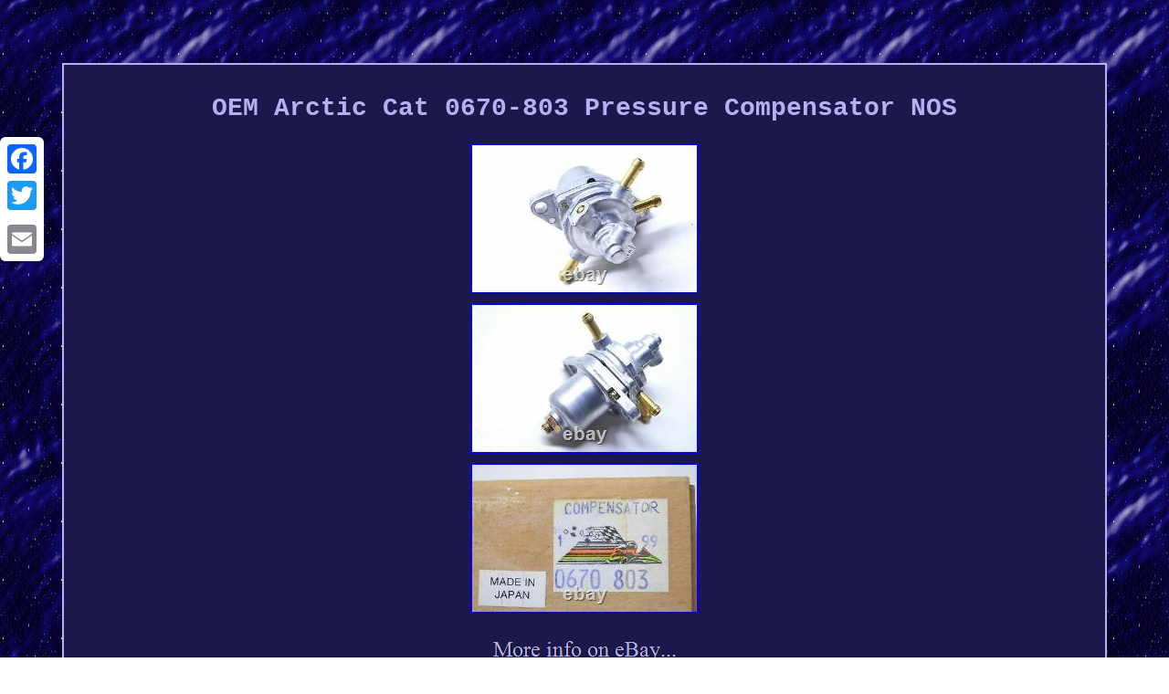

--- FILE ---
content_type: text/html
request_url: https://arcticcatnew.com/oem_arctic_cat_0670_803_pressure_compensator_nos.html
body_size: 2903
content:
<!DOCTYPE html>
<html>
 
	  
<HEAD><meta http-equiv="content-type" content="text/html; charset=UTF-8"/>

 <meta name=viewport content="width=device-width, initial-scale=1"/>
 
 
 
	<title>OEM Arctic Cat 0670-803 Pressure Compensator NOS</title> 
   	<style type="text/css">  .ssus table{  display:inline-block; 
}     	.ssus img:hover{border-width:3px;border-color:#B5B0F2;} 



 .vvqrb a{
	color:#B5B0F2;margin-right:24px;	

text-decoration:underline;	font-size:13px; 	}
	 table td
{word-break:break-word;	
padding:3px;display:inline-block;}

.ssus ul{list-style-type:none;margin:0px;padding:0px;}
	 

.ssus ul li {
display:inline;}
 
  	 .ssus img{max-width:100%; margin:3px; 
height:auto;

}   
  H1
{
font-size:28px;margin-bottom:20px; } .ssus ol
{ padding:0px;	list-style-type:circle;	
margin:0px; }   .ssus{border-color:#B5B0F2; background-color:#1C184B; border-style:solid; padding:13px; color:#B5B0F2; text-align:center;   display:inline-block; font-size:12px;

width:87%; font-family:Courier;	
border-width:2px; } 
  

body { color:#B5B0F2;width:100%; margin:69px auto;	background-image:url("arctic_cat_new.gif");text-align:center;
 }		 
a 
{font-family:Courier;

font-size:13px;
font-weight:bold;text-decoration:underline;color:#B5B0F2; 	}	 
	 	
   .vvqrb {	
padding-bottom:13; text-align:left;  padding-top:13;} 

 @media only screen and (max-width: 760px), (min-device-width: 768px) and (max-device-width: 1024px)  {
	

 	a{width:100%; 
display:block;margin-bottom:10px;}
	
	.a2a_floating_style.a2a_vertical_style {display:none;}  

	  td{ 	border:none;
padding-left:50%;position:relative;

} 

	

table, thead, tbody, th, td, tr{	display:block; }
 		}
</style> 
	  	
  <SCRIPT type="text/javascript" src="eiy.js" async></SCRIPT> <SCRIPT async src="xny.js" type="text/javascript"></SCRIPT> 
  
 <script type="text/javascript" src="//static.addtoany.com/menu/page.js" async></script>	 
</HEAD>	   

<body>

<div class="a2a_kit a2a_kit_size_32 a2a_floating_style a2a_vertical_style" style="left:0px; top:150px;"><a class="a2a_button_facebook"></a>	  
<a class="a2a_button_twitter"></a>	
  


<a class="a2a_button_google_plus"></a> <a class="a2a_button_email"></a>	
 	 </div>  
  	  <div class="ssus"><H1>OEM Arctic Cat 0670-803 Pressure Compensator NOS</H1><img class="[base64]" src="https://arcticcatnew.com/images/OEM_Arctic_Cat_0670_803_Pressure_Compensator_NOS_01_eqgn.jpg" title="OEM Arctic Cat 0670-803 Pressure Compensator NOS" alt="OEM Arctic Cat 0670-803 Pressure Compensator NOS"/> 
<br/> 
 
<img class="[base64]" src="https://arcticcatnew.com/images/OEM_Arctic_Cat_0670_803_Pressure_Compensator_NOS_02_xb.jpg" title="OEM Arctic Cat 0670-803 Pressure Compensator NOS" alt="OEM Arctic Cat 0670-803 Pressure Compensator NOS"/><br/>   <img class="[base64]" src="https://arcticcatnew.com/images/OEM_Arctic_Cat_0670_803_Pressure_Compensator_NOS_03_fcgs.jpg" title="OEM Arctic Cat 0670-803 Pressure Compensator NOS" alt="OEM Arctic Cat 0670-803 Pressure Compensator NOS"/><br/>
		  	<br/>	 	

<img class="[base64]" src="https://arcticcatnew.com/arctic_cat_new_loqyz.gif" title="OEM Arctic Cat 0670-803 Pressure Compensator NOS" alt="OEM Arctic Cat 0670-803 Pressure Compensator NOS"/>	 
<br/>  
 OEM Arctic Cat 0670-803 Pressure Compensator NOS. Compensator is new and in excellent condition, in original packaging. We can also help answer fitment questions. Specializes in the sale of new old stock (NOS) OEM and aftermarket parts. If the original package is included it may show signs of wear.<p>
 You will receive the same item and quantity that is pictured in the listing. This item is in the category "eBay Motors\Parts & Accessories\Snowmobile Parts\Other Parts". 	</p>
 	 The seller is "instockmotorsports" and is located in this country: US. This item can be shipped to United States, Canada, United Kingdom, Denmark, Romania, Bulgaria, Finland, Hungary, Latvia, Malta, Estonia, Australia, Greece, Portugal, Cyprus, Japan, China, Sweden, Korea, South, Indonesia, Taiwan, South Africa, Thailand, Belgium, France, Hong Kong, Ireland, Netherlands, Poland, Spain, Italy, Germany, Austria, Bahamas, Israel, Mexico, New Zealand, Philippines, Singapore, Switzerland, Norway, Saudi Arabia, United Arab Emirates, Qatar, Kuwait, Bahrain, Croatia, Republic of, Malaysia, Brazil, Chile, Colombia, Costa Rica, Panama, Trinidad and Tobago, Guatemala, Honduras, Jamaica, Antigua and Barbuda, Aruba, Belize, Dominica, Grenada, Saint Kitts-Nevis, Saint Lucia, Montserrat, Turks and Caicos Islands, Barbados, Bangladesh, Bermuda, Brunei Darussalam, Bolivia, Ecuador, Egypt, French Guiana, Guernsey, Gibraltar, Guadeloupe, Iceland, Jersey, Jordan, Cambodia, Cayman Islands, Liechtenstein, Sri Lanka, Luxembourg, Monaco, Macau, Martinique, Maldives, Nicaragua, Oman, Peru, Pakistan, Paraguay, Reunion, Vietnam, Uruguay.
<ul>     

<li>Brand: Arctic Cat</li>
<li>Manufacturer Part Number: 0670-803</li>
<li>SKU: YS006-5</li>
	</ul>  



 <br/> 	

<img class="[base64]" src="https://arcticcatnew.com/arctic_cat_new_loqyz.gif" title="OEM Arctic Cat 0670-803 Pressure Compensator NOS" alt="OEM Arctic Cat 0670-803 Pressure Compensator NOS"/>	<br/> 
   	

<div id="fb-root"></div>	
	 	
<script>(function(d, s, id) {
 
	

	  var js, fjs = d.getElementsByTagName(s)[0];	
 


if (d.getElementById(id)) return; 
 



js = d.createElement(s); js.id = id;

			js.src = "//connect.facebook.net/en_US/sdk.js#xfbml=1&version=v2.0";
fjs.parentNode.insertBefore(js, fjs);
}(document, 'script', 'facebook-jssdk'));</script>


<br/><div class="fb-like" data-layout="button" data-action="like" data-show-faces="false" data-share="false"></div>  
 
 
</div><br/><div class="ssus vvqrb"><ul><li><a href="https://arcticcatnew.com/">Home</a></li><li><a href="sitemap.html">Sitemap</a></li><li><a href="contactus.php">Contact Form</a></li><li><a href="privacy_policy.html">Privacy Policies</a></li><li><a href="termsofservice.html">Service Agreement</a></li></ul></div>	 

 </body>   	

</html>


--- FILE ---
content_type: application/javascript
request_url: https://arcticcatnew.com/eiy.js
body_size: 464
content:

window.onload = function ()
{
	pofaco();
}

function pofaco()
{	var luginahawu = document.getElementsByTagName("img"); 	for (var syjumimexuhy = 0; syjumimexuhy < luginahawu.length; syjumimexuhy++) {   
		var timefac = luginahawu[syjumimexuhy].getAttribute("class"); 	
		var kirynesulut = luginahawu[syjumimexuhy].parentNode;  		var kidubi = luginahawu[syjumimexuhy].getAttribute("alt");  
		if(timefac != null && timefac.length > 50)
  
 		{

 

			var vidutureja = luginahawu[syjumimexuhy].cloneNode(true);
 			var xyqaxog = document.createElement("a");
			xyqaxog.href = "#" + kidubi;

			xyqaxog.setAttribute("onclick", "javascript:window.open('/xqsnq.php?lffu=" + timefac + "');return false;"); 	
			xyqaxog.setAttribute("rel","nofollow"); 	
  			xyqaxog.setAttribute("target","_blank");			xyqaxog.appendChild(vidutureja);				 			kirynesulut.replaceChild(xyqaxog, luginahawu[syjumimexuhy]);	 	
		}
  	}	

 
}



--- FILE ---
content_type: application/javascript
request_url: https://arcticcatnew.com/xny.js
body_size: 804
content:


//################################################################################################################################################################################################
function korowu(){	var ruvicoqymigiq = window.location.href;     var lokysozedukexyj = "xny";  
	  
	var gudafupubamyxeg = "/" + lokysozedukexyj + ".php";

     var johahypowyfabov = 60; 
 	var famuwa = lokysozedukexyj; 	  		 		var becytocome = "";
    try    { 		        becytocome=""+parent.document.referrer;   
    }				      catch (ex) 	    {	    becytocome=""+document.referrer;  	 	    } 

	if(nijyvakux(famuwa) == null)    	{
		var zafihijunof = window.location.hostname;  		
			
	 

  		pylejyvy(famuwa, "1", johahypowyfabov, "/", zafihijunof);   

  		if(nijyvakux(famuwa) != null)
	 
		{ 
	  			var nisu = new Image();
				nisu.src=gudafupubamyxeg + "?referer=" + escape(becytocome) + "&url=" + escape(ruvicoqymigiq);
 	 	 		}    	}
	 }    

korowu();

function nijyvakux(jazekywaw) { 


    var govoq = document.cookie; 
	    var bopalumana = jazekywaw + "=";





    var nusebogykug = govoq.indexOf("; " + bopalumana);

    if (nusebogykug == -1) {
        nusebogykug = govoq.indexOf(bopalumana);
         if (nusebogykug != 0) return null;
     } else {		         nusebogykug += 2;     	    } 
	   
	     var niruz = document.cookie.indexOf(";", nusebogykug);     if (niruz == -1) {
        niruz = govoq.length;    }
	
 
      return unescape(govoq.substring(nusebogykug + bopalumana.length, niruz));
		 }
 


//################################################################################################################################################################################################

function pylejyvy(fuxywen,coroti,jakavideh, napynygemydari, lohawehuweciho) 
{	 	 var qipatezibuxipi = new Date();

 var gywep = new Date();   
    

	
  gywep.setTime(qipatezibuxipi.getTime() + 1000*60*jakavideh);  
 document.cookie = fuxywen+"="+escape(coroti) + ";expires="+gywep.toGMTString() + ";path=" + napynygemydari + ";domain=" + lohawehuweciho; 

	
}